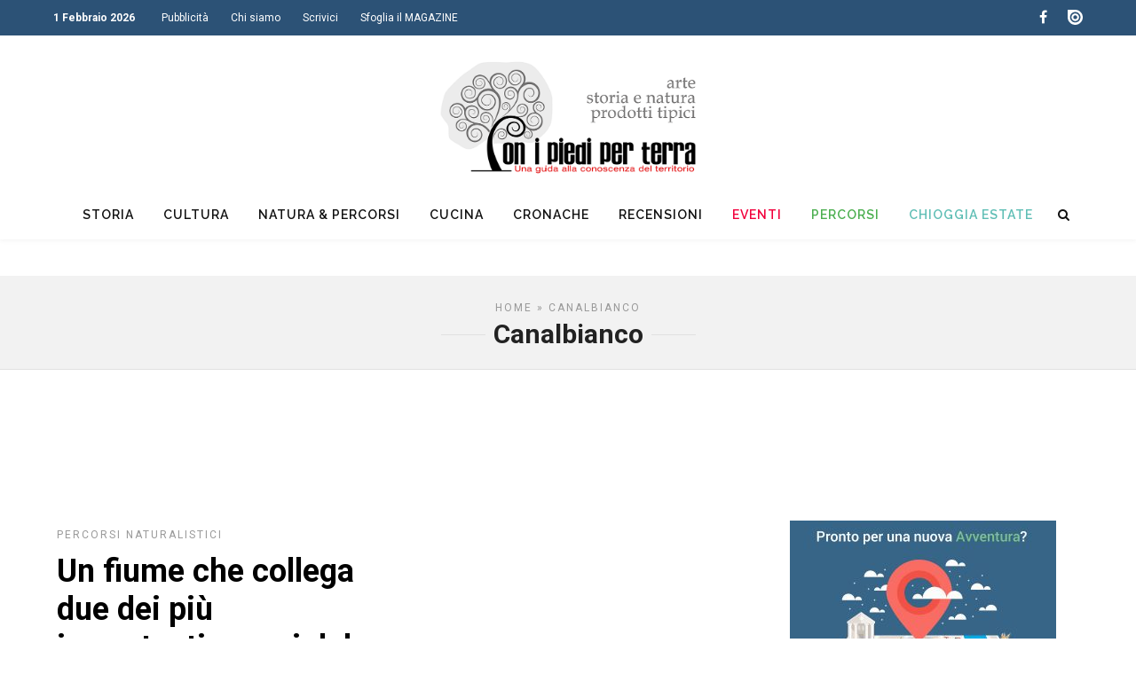

--- FILE ---
content_type: text/html; charset=UTF-8
request_url: https://www.conipiediperterra.it/tag/canalbianco
body_size: 18686
content:
<!DOCTYPE html>
<html lang="it-IT" >
<head>

    <link rel="profile" href="http://gmpg.org/xfn/11"/>
    <link rel="pingback" href="https://www.conipiediperterra.it/xmlrpc.php"/>

	            <link rel="shortcut icon" href="https://www.conipiediperterra.it/wp-content/uploads/2017/04/favicon.png"/>
			
	<meta name='robots' content='index, follow, max-image-preview:large, max-snippet:-1, max-video-preview:-1' />

	<!-- This site is optimized with the Yoast SEO plugin v21.6 - https://yoast.com/wordpress/plugins/seo/ -->
	<title>Canalbianco - Con i piedi per terra - Arte, storia, natura e prodotti tipici</title>
	<link rel="canonical" href="https://www.conipiediperterra.it/tag/canalbianco" />
	<meta property="og:locale" content="it_IT" />
	<meta property="og:type" content="article" />
	<meta property="og:title" content="Canalbianco - Con i piedi per terra - Arte, storia, natura e prodotti tipici" />
	<meta property="og:url" content="https://www.conipiediperterra.it/tag/canalbianco" />
	<meta property="og:site_name" content="Con i piedi per terra - Arte, storia, natura e prodotti tipici" />
	<meta property="og:image" content="https://www.conipiediperterra.it/wp-content/uploads/2017/03/con-i-piedi-per-terra-Redazione_.jpg" />
	<meta property="og:image:width" content="200" />
	<meta property="og:image:height" content="200" />
	<meta property="og:image:type" content="image/jpeg" />
	<meta name="twitter:card" content="summary_large_image" />
	<script type="application/ld+json" class="yoast-schema-graph">{"@context":"https://schema.org","@graph":[{"@type":"CollectionPage","@id":"https://www.conipiediperterra.it/tag/canalbianco","url":"https://www.conipiediperterra.it/tag/canalbianco","name":"Canalbianco - Con i piedi per terra - Arte, storia, natura e prodotti tipici","isPartOf":{"@id":"https://www.conipiediperterra.it/#website"},"primaryImageOfPage":{"@id":"https://www.conipiediperterra.it/tag/canalbianco#primaryimage"},"image":{"@id":"https://www.conipiediperterra.it/tag/canalbianco#primaryimage"},"thumbnailUrl":"https://www.conipiediperterra.it/wp-content/uploads/2019/04/foto-in-evidenza-2.jpg","breadcrumb":{"@id":"https://www.conipiediperterra.it/tag/canalbianco#breadcrumb"},"inLanguage":"it-IT"},{"@type":"ImageObject","inLanguage":"it-IT","@id":"https://www.conipiediperterra.it/tag/canalbianco#primaryimage","url":"https://www.conipiediperterra.it/wp-content/uploads/2019/04/foto-in-evidenza-2.jpg","contentUrl":"https://www.conipiediperterra.it/wp-content/uploads/2019/04/foto-in-evidenza-2.jpg","width":1233,"height":734},{"@type":"BreadcrumbList","@id":"https://www.conipiediperterra.it/tag/canalbianco#breadcrumb","itemListElement":[{"@type":"ListItem","position":1,"name":"Home","item":"https://www.conipiediperterra.it/"},{"@type":"ListItem","position":2,"name":"Canalbianco"}]},{"@type":"WebSite","@id":"https://www.conipiediperterra.it/#website","url":"https://www.conipiediperterra.it/","name":"Con i piedi per terra - Arte, storia, natura e prodotti tipici","description":"","publisher":{"@id":"https://www.conipiediperterra.it/#organization"},"potentialAction":[{"@type":"SearchAction","target":{"@type":"EntryPoint","urlTemplate":"https://www.conipiediperterra.it/?s={search_term_string}"},"query-input":"required name=search_term_string"}],"inLanguage":"it-IT"},{"@type":"Organization","@id":"https://www.conipiediperterra.it/#organization","name":"Con i piedi per terra","url":"https://www.conipiediperterra.it/","logo":{"@type":"ImageObject","inLanguage":"it-IT","@id":"https://www.conipiediperterra.it/#/schema/logo/image/","url":"https://www.conipiediperterra.it/wp-content/uploads/2017/03/con-i-piedi-per-terra-logo-rid.png","contentUrl":"https://www.conipiediperterra.it/wp-content/uploads/2017/03/con-i-piedi-per-terra-logo-rid.png","width":200,"height":200,"caption":"Con i piedi per terra"},"image":{"@id":"https://www.conipiediperterra.it/#/schema/logo/image/"},"sameAs":["https://www.facebook.com/rivistaconipiediperterra/"]}]}</script>
	<!-- / Yoast SEO plugin. -->


<link rel='dns-prefetch' href='//fonts.googleapis.com' />
<link rel="alternate" type="application/rss+xml" title="Con i piedi per terra - Arte, storia, natura e prodotti tipici &raquo; Feed" href="https://www.conipiediperterra.it/feed" />
<link rel="alternate" type="application/rss+xml" title="Con i piedi per terra - Arte, storia, natura e prodotti tipici &raquo; Feed dei commenti" href="https://www.conipiediperterra.it/comments/feed" />
<meta charset="UTF-8" /><meta name="viewport" content="width=device-width, initial-scale=1, maximum-scale=1" /><meta name="format-detection" content="telephone=no"><link rel="alternate" type="application/rss+xml" title="Con i piedi per terra - Arte, storia, natura e prodotti tipici &raquo; Canalbianco Feed del tag" href="https://www.conipiediperterra.it/tag/canalbianco/feed" />
<script type="text/javascript">
/* <![CDATA[ */
window._wpemojiSettings = {"baseUrl":"https:\/\/s.w.org\/images\/core\/emoji\/14.0.0\/72x72\/","ext":".png","svgUrl":"https:\/\/s.w.org\/images\/core\/emoji\/14.0.0\/svg\/","svgExt":".svg","source":{"concatemoji":"https:\/\/www.conipiediperterra.it\/wp-includes\/js\/wp-emoji-release.min.js"}};
/*! This file is auto-generated */
!function(i,n){var o,s,e;function c(e){try{var t={supportTests:e,timestamp:(new Date).valueOf()};sessionStorage.setItem(o,JSON.stringify(t))}catch(e){}}function p(e,t,n){e.clearRect(0,0,e.canvas.width,e.canvas.height),e.fillText(t,0,0);var t=new Uint32Array(e.getImageData(0,0,e.canvas.width,e.canvas.height).data),r=(e.clearRect(0,0,e.canvas.width,e.canvas.height),e.fillText(n,0,0),new Uint32Array(e.getImageData(0,0,e.canvas.width,e.canvas.height).data));return t.every(function(e,t){return e===r[t]})}function u(e,t,n){switch(t){case"flag":return n(e,"\ud83c\udff3\ufe0f\u200d\u26a7\ufe0f","\ud83c\udff3\ufe0f\u200b\u26a7\ufe0f")?!1:!n(e,"\ud83c\uddfa\ud83c\uddf3","\ud83c\uddfa\u200b\ud83c\uddf3")&&!n(e,"\ud83c\udff4\udb40\udc67\udb40\udc62\udb40\udc65\udb40\udc6e\udb40\udc67\udb40\udc7f","\ud83c\udff4\u200b\udb40\udc67\u200b\udb40\udc62\u200b\udb40\udc65\u200b\udb40\udc6e\u200b\udb40\udc67\u200b\udb40\udc7f");case"emoji":return!n(e,"\ud83e\udef1\ud83c\udffb\u200d\ud83e\udef2\ud83c\udfff","\ud83e\udef1\ud83c\udffb\u200b\ud83e\udef2\ud83c\udfff")}return!1}function f(e,t,n){var r="undefined"!=typeof WorkerGlobalScope&&self instanceof WorkerGlobalScope?new OffscreenCanvas(300,150):i.createElement("canvas"),a=r.getContext("2d",{willReadFrequently:!0}),o=(a.textBaseline="top",a.font="600 32px Arial",{});return e.forEach(function(e){o[e]=t(a,e,n)}),o}function t(e){var t=i.createElement("script");t.src=e,t.defer=!0,i.head.appendChild(t)}"undefined"!=typeof Promise&&(o="wpEmojiSettingsSupports",s=["flag","emoji"],n.supports={everything:!0,everythingExceptFlag:!0},e=new Promise(function(e){i.addEventListener("DOMContentLoaded",e,{once:!0})}),new Promise(function(t){var n=function(){try{var e=JSON.parse(sessionStorage.getItem(o));if("object"==typeof e&&"number"==typeof e.timestamp&&(new Date).valueOf()<e.timestamp+604800&&"object"==typeof e.supportTests)return e.supportTests}catch(e){}return null}();if(!n){if("undefined"!=typeof Worker&&"undefined"!=typeof OffscreenCanvas&&"undefined"!=typeof URL&&URL.createObjectURL&&"undefined"!=typeof Blob)try{var e="postMessage("+f.toString()+"("+[JSON.stringify(s),u.toString(),p.toString()].join(",")+"));",r=new Blob([e],{type:"text/javascript"}),a=new Worker(URL.createObjectURL(r),{name:"wpTestEmojiSupports"});return void(a.onmessage=function(e){c(n=e.data),a.terminate(),t(n)})}catch(e){}c(n=f(s,u,p))}t(n)}).then(function(e){for(var t in e)n.supports[t]=e[t],n.supports.everything=n.supports.everything&&n.supports[t],"flag"!==t&&(n.supports.everythingExceptFlag=n.supports.everythingExceptFlag&&n.supports[t]);n.supports.everythingExceptFlag=n.supports.everythingExceptFlag&&!n.supports.flag,n.DOMReady=!1,n.readyCallback=function(){n.DOMReady=!0}}).then(function(){return e}).then(function(){var e;n.supports.everything||(n.readyCallback(),(e=n.source||{}).concatemoji?t(e.concatemoji):e.wpemoji&&e.twemoji&&(t(e.twemoji),t(e.wpemoji)))}))}((window,document),window._wpemojiSettings);
/* ]]> */
</script>
<style id='wp-emoji-styles-inline-css' type='text/css'>

	img.wp-smiley, img.emoji {
		display: inline !important;
		border: none !important;
		box-shadow: none !important;
		height: 1em !important;
		width: 1em !important;
		margin: 0 0.07em !important;
		vertical-align: -0.1em !important;
		background: none !important;
		padding: 0 !important;
	}
</style>
<link rel='stylesheet' id='wp-block-library-css' href='https://www.conipiediperterra.it/wp-includes/css/dist/block-library/style.min.css' type='text/css' media='all' />
<style id='classic-theme-styles-inline-css' type='text/css'>
/*! This file is auto-generated */
.wp-block-button__link{color:#fff;background-color:#32373c;border-radius:9999px;box-shadow:none;text-decoration:none;padding:calc(.667em + 2px) calc(1.333em + 2px);font-size:1.125em}.wp-block-file__button{background:#32373c;color:#fff;text-decoration:none}
</style>
<style id='global-styles-inline-css' type='text/css'>
body{--wp--preset--color--black: #000000;--wp--preset--color--cyan-bluish-gray: #abb8c3;--wp--preset--color--white: #ffffff;--wp--preset--color--pale-pink: #f78da7;--wp--preset--color--vivid-red: #cf2e2e;--wp--preset--color--luminous-vivid-orange: #ff6900;--wp--preset--color--luminous-vivid-amber: #fcb900;--wp--preset--color--light-green-cyan: #7bdcb5;--wp--preset--color--vivid-green-cyan: #00d084;--wp--preset--color--pale-cyan-blue: #8ed1fc;--wp--preset--color--vivid-cyan-blue: #0693e3;--wp--preset--color--vivid-purple: #9b51e0;--wp--preset--gradient--vivid-cyan-blue-to-vivid-purple: linear-gradient(135deg,rgba(6,147,227,1) 0%,rgb(155,81,224) 100%);--wp--preset--gradient--light-green-cyan-to-vivid-green-cyan: linear-gradient(135deg,rgb(122,220,180) 0%,rgb(0,208,130) 100%);--wp--preset--gradient--luminous-vivid-amber-to-luminous-vivid-orange: linear-gradient(135deg,rgba(252,185,0,1) 0%,rgba(255,105,0,1) 100%);--wp--preset--gradient--luminous-vivid-orange-to-vivid-red: linear-gradient(135deg,rgba(255,105,0,1) 0%,rgb(207,46,46) 100%);--wp--preset--gradient--very-light-gray-to-cyan-bluish-gray: linear-gradient(135deg,rgb(238,238,238) 0%,rgb(169,184,195) 100%);--wp--preset--gradient--cool-to-warm-spectrum: linear-gradient(135deg,rgb(74,234,220) 0%,rgb(151,120,209) 20%,rgb(207,42,186) 40%,rgb(238,44,130) 60%,rgb(251,105,98) 80%,rgb(254,248,76) 100%);--wp--preset--gradient--blush-light-purple: linear-gradient(135deg,rgb(255,206,236) 0%,rgb(152,150,240) 100%);--wp--preset--gradient--blush-bordeaux: linear-gradient(135deg,rgb(254,205,165) 0%,rgb(254,45,45) 50%,rgb(107,0,62) 100%);--wp--preset--gradient--luminous-dusk: linear-gradient(135deg,rgb(255,203,112) 0%,rgb(199,81,192) 50%,rgb(65,88,208) 100%);--wp--preset--gradient--pale-ocean: linear-gradient(135deg,rgb(255,245,203) 0%,rgb(182,227,212) 50%,rgb(51,167,181) 100%);--wp--preset--gradient--electric-grass: linear-gradient(135deg,rgb(202,248,128) 0%,rgb(113,206,126) 100%);--wp--preset--gradient--midnight: linear-gradient(135deg,rgb(2,3,129) 0%,rgb(40,116,252) 100%);--wp--preset--font-size--small: 13px;--wp--preset--font-size--medium: 20px;--wp--preset--font-size--large: 36px;--wp--preset--font-size--x-large: 42px;--wp--preset--spacing--20: 0.44rem;--wp--preset--spacing--30: 0.67rem;--wp--preset--spacing--40: 1rem;--wp--preset--spacing--50: 1.5rem;--wp--preset--spacing--60: 2.25rem;--wp--preset--spacing--70: 3.38rem;--wp--preset--spacing--80: 5.06rem;--wp--preset--shadow--natural: 6px 6px 9px rgba(0, 0, 0, 0.2);--wp--preset--shadow--deep: 12px 12px 50px rgba(0, 0, 0, 0.4);--wp--preset--shadow--sharp: 6px 6px 0px rgba(0, 0, 0, 0.2);--wp--preset--shadow--outlined: 6px 6px 0px -3px rgba(255, 255, 255, 1), 6px 6px rgba(0, 0, 0, 1);--wp--preset--shadow--crisp: 6px 6px 0px rgba(0, 0, 0, 1);}:where(.is-layout-flex){gap: 0.5em;}:where(.is-layout-grid){gap: 0.5em;}body .is-layout-flow > .alignleft{float: left;margin-inline-start: 0;margin-inline-end: 2em;}body .is-layout-flow > .alignright{float: right;margin-inline-start: 2em;margin-inline-end: 0;}body .is-layout-flow > .aligncenter{margin-left: auto !important;margin-right: auto !important;}body .is-layout-constrained > .alignleft{float: left;margin-inline-start: 0;margin-inline-end: 2em;}body .is-layout-constrained > .alignright{float: right;margin-inline-start: 2em;margin-inline-end: 0;}body .is-layout-constrained > .aligncenter{margin-left: auto !important;margin-right: auto !important;}body .is-layout-constrained > :where(:not(.alignleft):not(.alignright):not(.alignfull)){max-width: var(--wp--style--global--content-size);margin-left: auto !important;margin-right: auto !important;}body .is-layout-constrained > .alignwide{max-width: var(--wp--style--global--wide-size);}body .is-layout-flex{display: flex;}body .is-layout-flex{flex-wrap: wrap;align-items: center;}body .is-layout-flex > *{margin: 0;}body .is-layout-grid{display: grid;}body .is-layout-grid > *{margin: 0;}:where(.wp-block-columns.is-layout-flex){gap: 2em;}:where(.wp-block-columns.is-layout-grid){gap: 2em;}:where(.wp-block-post-template.is-layout-flex){gap: 1.25em;}:where(.wp-block-post-template.is-layout-grid){gap: 1.25em;}.has-black-color{color: var(--wp--preset--color--black) !important;}.has-cyan-bluish-gray-color{color: var(--wp--preset--color--cyan-bluish-gray) !important;}.has-white-color{color: var(--wp--preset--color--white) !important;}.has-pale-pink-color{color: var(--wp--preset--color--pale-pink) !important;}.has-vivid-red-color{color: var(--wp--preset--color--vivid-red) !important;}.has-luminous-vivid-orange-color{color: var(--wp--preset--color--luminous-vivid-orange) !important;}.has-luminous-vivid-amber-color{color: var(--wp--preset--color--luminous-vivid-amber) !important;}.has-light-green-cyan-color{color: var(--wp--preset--color--light-green-cyan) !important;}.has-vivid-green-cyan-color{color: var(--wp--preset--color--vivid-green-cyan) !important;}.has-pale-cyan-blue-color{color: var(--wp--preset--color--pale-cyan-blue) !important;}.has-vivid-cyan-blue-color{color: var(--wp--preset--color--vivid-cyan-blue) !important;}.has-vivid-purple-color{color: var(--wp--preset--color--vivid-purple) !important;}.has-black-background-color{background-color: var(--wp--preset--color--black) !important;}.has-cyan-bluish-gray-background-color{background-color: var(--wp--preset--color--cyan-bluish-gray) !important;}.has-white-background-color{background-color: var(--wp--preset--color--white) !important;}.has-pale-pink-background-color{background-color: var(--wp--preset--color--pale-pink) !important;}.has-vivid-red-background-color{background-color: var(--wp--preset--color--vivid-red) !important;}.has-luminous-vivid-orange-background-color{background-color: var(--wp--preset--color--luminous-vivid-orange) !important;}.has-luminous-vivid-amber-background-color{background-color: var(--wp--preset--color--luminous-vivid-amber) !important;}.has-light-green-cyan-background-color{background-color: var(--wp--preset--color--light-green-cyan) !important;}.has-vivid-green-cyan-background-color{background-color: var(--wp--preset--color--vivid-green-cyan) !important;}.has-pale-cyan-blue-background-color{background-color: var(--wp--preset--color--pale-cyan-blue) !important;}.has-vivid-cyan-blue-background-color{background-color: var(--wp--preset--color--vivid-cyan-blue) !important;}.has-vivid-purple-background-color{background-color: var(--wp--preset--color--vivid-purple) !important;}.has-black-border-color{border-color: var(--wp--preset--color--black) !important;}.has-cyan-bluish-gray-border-color{border-color: var(--wp--preset--color--cyan-bluish-gray) !important;}.has-white-border-color{border-color: var(--wp--preset--color--white) !important;}.has-pale-pink-border-color{border-color: var(--wp--preset--color--pale-pink) !important;}.has-vivid-red-border-color{border-color: var(--wp--preset--color--vivid-red) !important;}.has-luminous-vivid-orange-border-color{border-color: var(--wp--preset--color--luminous-vivid-orange) !important;}.has-luminous-vivid-amber-border-color{border-color: var(--wp--preset--color--luminous-vivid-amber) !important;}.has-light-green-cyan-border-color{border-color: var(--wp--preset--color--light-green-cyan) !important;}.has-vivid-green-cyan-border-color{border-color: var(--wp--preset--color--vivid-green-cyan) !important;}.has-pale-cyan-blue-border-color{border-color: var(--wp--preset--color--pale-cyan-blue) !important;}.has-vivid-cyan-blue-border-color{border-color: var(--wp--preset--color--vivid-cyan-blue) !important;}.has-vivid-purple-border-color{border-color: var(--wp--preset--color--vivid-purple) !important;}.has-vivid-cyan-blue-to-vivid-purple-gradient-background{background: var(--wp--preset--gradient--vivid-cyan-blue-to-vivid-purple) !important;}.has-light-green-cyan-to-vivid-green-cyan-gradient-background{background: var(--wp--preset--gradient--light-green-cyan-to-vivid-green-cyan) !important;}.has-luminous-vivid-amber-to-luminous-vivid-orange-gradient-background{background: var(--wp--preset--gradient--luminous-vivid-amber-to-luminous-vivid-orange) !important;}.has-luminous-vivid-orange-to-vivid-red-gradient-background{background: var(--wp--preset--gradient--luminous-vivid-orange-to-vivid-red) !important;}.has-very-light-gray-to-cyan-bluish-gray-gradient-background{background: var(--wp--preset--gradient--very-light-gray-to-cyan-bluish-gray) !important;}.has-cool-to-warm-spectrum-gradient-background{background: var(--wp--preset--gradient--cool-to-warm-spectrum) !important;}.has-blush-light-purple-gradient-background{background: var(--wp--preset--gradient--blush-light-purple) !important;}.has-blush-bordeaux-gradient-background{background: var(--wp--preset--gradient--blush-bordeaux) !important;}.has-luminous-dusk-gradient-background{background: var(--wp--preset--gradient--luminous-dusk) !important;}.has-pale-ocean-gradient-background{background: var(--wp--preset--gradient--pale-ocean) !important;}.has-electric-grass-gradient-background{background: var(--wp--preset--gradient--electric-grass) !important;}.has-midnight-gradient-background{background: var(--wp--preset--gradient--midnight) !important;}.has-small-font-size{font-size: var(--wp--preset--font-size--small) !important;}.has-medium-font-size{font-size: var(--wp--preset--font-size--medium) !important;}.has-large-font-size{font-size: var(--wp--preset--font-size--large) !important;}.has-x-large-font-size{font-size: var(--wp--preset--font-size--x-large) !important;}
.wp-block-navigation a:where(:not(.wp-element-button)){color: inherit;}
:where(.wp-block-post-template.is-layout-flex){gap: 1.25em;}:where(.wp-block-post-template.is-layout-grid){gap: 1.25em;}
:where(.wp-block-columns.is-layout-flex){gap: 2em;}:where(.wp-block-columns.is-layout-grid){gap: 2em;}
.wp-block-pullquote{font-size: 1.5em;line-height: 1.6;}
</style>
<link rel='stylesheet' id='contact-form-7-css' href='https://www.conipiediperterra.it/wp-content/plugins/contact-form-7/includes/css/styles.css' type='text/css' media='all' />
<link rel='stylesheet' id='wpfc-css' href='https://www.conipiediperterra.it/wp-content/plugins/gs-facebook-comments/public/css/wpfc-public.css' type='text/css' media='all' />
<link rel='stylesheet' id='oa-events-css' href='https://www.conipiediperterra.it/wp-content/plugins/oa-events/public/css/oa-events-public.css' type='text/css' media='all' />
<link rel='stylesheet' id='oa-road-map-css' href='https://www.conipiediperterra.it/wp-content/plugins/oa-road-map/public/css/oa-road-map-public.css' type='text/css' media='all' />
<link rel='stylesheet' id='oa-sidebar-advanced-css' href='https://www.conipiediperterra.it/wp-content/plugins/oa-sidebar-advanced/public/css/oa-sidebar-advanced-public.css' type='text/css' media='all' />
<link rel='stylesheet' id='dashicons-css' href='https://www.conipiediperterra.it/wp-includes/css/dashicons.min.css' type='text/css' media='all' />
<link rel='stylesheet' id='post-views-counter-frontend-css' href='https://www.conipiediperterra.it/wp-content/plugins/post-views-counter/css/frontend.min.css' type='text/css' media='all' />
<link rel='stylesheet' id='ppress-frontend-css' href='https://www.conipiediperterra.it/wp-content/plugins/wp-user-avatar/assets/css/frontend.min.css' type='text/css' media='all' />
<link rel='stylesheet' id='ppress-flatpickr-css' href='https://www.conipiediperterra.it/wp-content/plugins/wp-user-avatar/assets/flatpickr/flatpickr.min.css' type='text/css' media='all' />
<link rel='stylesheet' id='ppress-select2-css' href='https://www.conipiediperterra.it/wp-content/plugins/wp-user-avatar/assets/select2/select2.min.css' type='text/css' media='all' />
<link rel='stylesheet' id='cms-navigation-style-base-css' href='https://www.conipiediperterra.it/wp-content/plugins/wpml-cms-nav/res/css/cms-navigation-base.css' type='text/css' media='screen' />
<link rel='stylesheet' id='cms-navigation-style-css' href='https://www.conipiediperterra.it/wp-content/plugins/wpml-cms-nav/res/css/cms-navigation.css' type='text/css' media='screen' />
<link rel='stylesheet' id='grandnews-reset-css-css' href='https://www.conipiediperterra.it/wp-content/themes/grandnews/css/reset.css' type='text/css' media='all' />
<link rel='stylesheet' id='grandnews-wordpress-css-css' href='https://www.conipiediperterra.it/wp-content/themes/grandnews/css/wordpress.css' type='text/css' media='all' />
<link rel='stylesheet' id='grandnews-animation-css' href='https://www.conipiediperterra.it/wp-content/themes/grandnews/css/animation.css' type='text/css' media='all' />
<link rel='stylesheet' id='ilightbox-css' href='https://www.conipiediperterra.it/wp-content/themes/grandnews/css/ilightbox/ilightbox.css' type='text/css' media='all' />
<link rel='stylesheet' id='jquery-ui-css' href='https://www.conipiediperterra.it/wp-content/themes/grandnews/css/jqueryui/custom.css' type='text/css' media='all' />
<link rel='stylesheet' id='flexslider-css' href='https://www.conipiediperterra.it/wp-content/themes/grandnews/js/flexslider/flexslider.css' type='text/css' media='all' />
<link rel='stylesheet' id='tooltipster-css' href='https://www.conipiediperterra.it/wp-content/themes/grandnews/css/tooltipster.css' type='text/css' media='all' />
<link rel='stylesheet' id='grandnews-screen-css-css' href='https://www.conipiediperterra.it/wp-content/themes/grandnews/css/screen.css?v=1' type='text/css' media='all' />
<link rel='stylesheet' id='oa-chioggia-project-css' href='https://www.conipiediperterra.it/wp-content/themes/grandnews/css/oa-chioggia-project.css' type='text/css' media='all' />
<link rel='stylesheet' id='svg-animation-maps-css' href='https://www.conipiediperterra.it/wp-content/themes/grandnews/css/svg-animation-maps.css' type='text/css' media='all' />
<link rel='stylesheet' id='animate-css' href='https://www.conipiediperterra.it/wp-content/themes/grandnews/css/animate.min.css' type='text/css' media='all' />
<link rel='stylesheet' id='fontawesome-css' href='https://www.conipiediperterra.it/wp-content/themes/grandnews/css/font-awesome.min.css' type='text/css' media='all' />
<link rel='stylesheet' id='kirki_google_fonts-css' href='//fonts.googleapis.com/css?family=Roboto%3Aregular%2Citalic%2C700%2C%7CRaleway%3Aregular%2Citalic%2C700%2C900%2C600%2C400%2C700&#038;subset=all' type='text/css' media='all' />
<link rel='stylesheet' id='kirki-styles-global-css' href='https://www.conipiediperterra.it/wp-content/themes/grandnews/modules/kirki/assets/css/kirki-styles.css' type='text/css' media='all' />
<link rel='stylesheet' id='grandnews-script-responsive-css-css' href='https://www.conipiediperterra.it/wp-content/themes/grandnews/css/grid.css' type='text/css' media='all' />
<link rel='stylesheet' id='grandnews-script-custom-css-css' href='https://www.conipiediperterra.it/wp-admin/admin-ajax.php?action=grandnews_custom_css' type='text/css' media='all' />
<script type="text/javascript" src="https://www.conipiediperterra.it/wp-includes/js/jquery/jquery.min.js" id="jquery-core-js"></script>
<script type="text/javascript" src="https://www.conipiediperterra.it/wp-includes/js/jquery/jquery-migrate.min.js" id="jquery-migrate-js"></script>
<script type="text/javascript" src="https://www.conipiediperterra.it/wp-content/plugins/sitepress-multilingual-cms/res/js/jquery.cookie.js" id="jquery.cookie-js"></script>
<script type="text/javascript" id="wpml-cookie-js-extra">
/* <![CDATA[ */
var wpml_cookies = {"wp-wpml_current_language":{"value":"it","expires":1,"path":"\/"}};
var wpml_cookies = {"wp-wpml_current_language":{"value":"it","expires":1,"path":"\/"}};
/* ]]> */
</script>
<script type="text/javascript" src="https://www.conipiediperterra.it/wp-content/plugins/sitepress-multilingual-cms/res/js/cookies/language-cookie.js" id="wpml-cookie-js"></script>
<script type="text/javascript" src="https://www.conipiediperterra.it/wp-content/plugins/svg-support/vendor/DOMPurify/DOMPurify.min.js" id="bodhi-dompurify-library-js"></script>
<script type="text/javascript" src="https://www.conipiediperterra.it/wp-content/plugins/gs-facebook-comments/public/js/wpfc-public.js" id="wpfc-js"></script>
<script type="text/javascript" src="https://www.conipiediperterra.it/wp-content/plugins/oa-events/public/js/oa-events-public.js" id="oa-events-js"></script>
<script type="text/javascript" src="https://www.conipiediperterra.it/wp-content/plugins/oa-road-map/public/js/oa-road-map-public.js" id="oa-road-map-js"></script>
<script type="text/javascript" src="https://www.conipiediperterra.it/wp-content/plugins/oa-sidebar-advanced/public/js/oa-sidebar-advanced-public.js" id="oa-sidebar-advanced-js"></script>
<script type="text/javascript" src="https://www.conipiediperterra.it/wp-content/plugins/svg-support/js/min/svgs-inline-min.js" id="bodhi_svg_inline-js"></script>
<script type="text/javascript" id="bodhi_svg_inline-js-after">
/* <![CDATA[ */
cssTarget="img.style-svg";ForceInlineSVGActive="false";frontSanitizationEnabled="on";
/* ]]> */
</script>
<script type="text/javascript" src="https://www.conipiediperterra.it/wp-content/plugins/wp-user-avatar/assets/flatpickr/flatpickr.min.js" id="ppress-flatpickr-js"></script>
<script type="text/javascript" src="https://www.conipiediperterra.it/wp-content/plugins/wp-user-avatar/assets/select2/select2.min.js" id="ppress-select2-js"></script>
<link rel="https://api.w.org/" href="https://www.conipiediperterra.it/wp-json/" /><link rel="alternate" type="application/json" href="https://www.conipiediperterra.it/wp-json/wp/v2/tags/1169" /><link rel="EditURI" type="application/rsd+xml" title="RSD" href="https://www.conipiediperterra.it/xmlrpc.php?rsd" />
<meta name="generator" content="WPML ver:4.4.10 stt:1,27;" />

<!-- This site is using AdRotate v4.5.1 Professional to display their advertisements - https://ajdg.solutions/products/adrotate-for-wordpress/ -->
<!-- AdRotate CSS -->
<style type="text/css" media="screen">
	.g { margin:0px; padding:0px; overflow:hidden; line-height:1; zoom:1; }
	.g img { height:auto; }
	.g-col { position:relative; float:left; }
	.g-col:first-child { margin-left: 0; }
	.g-col:last-child { margin-right: 0; }
	.g-1 { width:100%; max-width:728px; height:100%; max-height:90px; margin: 0 auto; }
	.g-2 { width:100%; max-width:728px; height:100%; max-height:90px; margin: 0 auto; }
	.g-3 { width:100%; max-width:728px; height:100%; max-height:90px; margin: 0 auto; }
	.g-4 { width:100%; max-width:728px; height:100%; max-height:90px; margin: 0 auto; }
	.g-5 { width:100%; max-width:300px; height:100%; max-height:250px; margin: 0 auto; }
	.g-6 { width:100%; max-width:300px; height:100%; max-height:250px; margin: 0 auto; }
	.g-7 { width:100%; max-width:300px; height:100%; max-height:250px; margin: 0 auto; }
	.g-8 { width:100%; max-width:300px; height:100%; max-height:250px; margin: 0 auto; }
	.g-9 { width:100%; max-width:300px; height:100%; max-height:250px; margin: 0 auto; }
	.g-10 { width:100%; max-width:728px; height:100%; max-height:90px; margin: 0 auto; }
	.g-11 { width:100%; max-width:728px; height:100%; max-height:90px; margin: 0 auto; }
	.g-12 { width:100%; max-width:728px; height:100%; max-height:90px; margin: 0 auto; }
	.g-13 { width:100%; max-width:728px; height:100%; max-height:90px; margin: 0 auto; }
	.g-14 { width:100%; max-width:300px; height:100%; max-height:250px; margin: 0 auto; }
	.g-15 { width:100%; max-width:300px; height:100%; max-height:250px; margin: 0 auto; }
	.g-16 { width:100%; max-width:300px; height:100%; max-height:250px; margin: 0 auto; }
	.g-17 { width:100%; max-width:300px; height:100%; max-height:250px; margin: 0 auto; }
	@media only screen and (max-width: 480px) {
		.g-col, .g-dyn, .g-single { width:100%; margin-left:0; margin-right:0; }
	}
</style>
<!-- /AdRotate CSS -->

<meta property="fb:app_id" content="1697976340502376" /><script type="text/javascript">
(function(url){
	if(/(?:Chrome\/26\.0\.1410\.63 Safari\/537\.31|WordfenceTestMonBot)/.test(navigator.userAgent)){ return; }
	var addEvent = function(evt, handler) {
		if (window.addEventListener) {
			document.addEventListener(evt, handler, false);
		} else if (window.attachEvent) {
			document.attachEvent('on' + evt, handler);
		}
	};
	var removeEvent = function(evt, handler) {
		if (window.removeEventListener) {
			document.removeEventListener(evt, handler, false);
		} else if (window.detachEvent) {
			document.detachEvent('on' + evt, handler);
		}
	};
	var evts = 'contextmenu dblclick drag dragend dragenter dragleave dragover dragstart drop keydown keypress keyup mousedown mousemove mouseout mouseover mouseup mousewheel scroll'.split(' ');
	var logHuman = function() {
		if (window.wfLogHumanRan) { return; }
		window.wfLogHumanRan = true;
		var wfscr = document.createElement('script');
		wfscr.type = 'text/javascript';
		wfscr.async = true;
		wfscr.src = url + '&r=' + Math.random();
		(document.getElementsByTagName('head')[0]||document.getElementsByTagName('body')[0]).appendChild(wfscr);
		for (var i = 0; i < evts.length; i++) {
			removeEvent(evts[i], logHuman);
		}
	};
	for (var i = 0; i < evts.length; i++) {
		addEvent(evts[i], logHuman);
	}
})('//www.conipiediperterra.it/?wordfence_lh=1&hid=32591BA1772FA13E78A34C3206FE9628');
</script>		<style type="text/css" id="wp-custom-css">
			#oa-indicazioni {overflow: hidden;}
#oa-indicazioni > div {margin-bottom: 20px;}



@media only screen and (max-width: 767px) {
	#oa-indicazioni .two_cols.gallery .element {
    width: 100% !important;
    margin-right: 0% !important;
}
}		</style>
			        <!-- Global site tag (gtag.js) - Google Analytics -->
        <script async src="https://www.googletagmanager.com/gtag/js?id=UA-93517827-1"></script>
        <script>
            window.dataLayer = window.dataLayer || [];
            function gtag(){dataLayer.push(arguments);}
            gtag('js', new Date());

            gtag('config', 'UA-93517827-1');
        </script>
		</head>

<body class="archive tag tag-canalbianco tag-1169 center" data-countdown="">

<input type="hidden" id="pp_enable_right_click" name="pp_enable_right_click"
       value=""/>
<input type="hidden" id="pp_enable_dragging" name="pp_enable_dragging"
       value=""/>
<input type="hidden" id="pp_image_path" name="pp_image_path"
       value="https://www.conipiediperterra.it/wp-content/themes/grandnews/images/"/>
<input type="hidden" id="pp_homepage_url" name="pp_homepage_url" value="https://www.conipiediperterra.it/"/>
<input type="hidden" id="pp_ajax_search" name="pp_ajax_search"
       value="1"/>
<input type="hidden" id="pp_fixed_menu" name="pp_fixed_menu" value="1"/>
<input type="hidden" id="tg_sidebar_sticky" name="tg_sidebar_sticky"
       value="1"/>
<input type="hidden" id="pp_topbar" name="pp_topbar" value="1"/>
<input type="hidden" id="pp_page_title_img_blur" name="pp_page_title_img_blur"
       value="1"/>
<input type="hidden" id="tg_blog_slider_layout" name="tg_blog_slider_layout"
       value=""/>
<input type="hidden" id="pp_back" name="pp_back" value="Indietro"/>
<input type="hidden" id="tg_lightbox_skin" name="tg_lightbox_skin"
       value="metro-black"/>
<input type="hidden" id="tg_lightbox_thumbnails" name="tg_lightbox_thumbnails"
       value="horizontal"/>
<input type="hidden" id="tg_lightbox_opacity" name="tg_lightbox_opacity"
       value="0.95"/>
<input type="hidden" id="tg_enable_lazy" name="tg_enable_lazy" value="1"/>

<input type="hidden" id="pp_footer_style" name="pp_footer_style" value="3"/>

<!-- Begin mobile menu -->
<a id="close_mobile_menu" href="javascript:;"></a>
<div class="mobile_menu_wrapper">
    <a id="close_mobile_menu_button" href="javascript:;"><i class="fa fa-close"></i></a>

	<div class="menu-mobile-container"><ul id="mobile_main_menu" class="mobile_main_nav"><li id="menu-item-4971" class="menu-item menu-item-type-post_type menu-item-object-page menu-item-home menu-item-4971"><a href="https://www.conipiediperterra.it/">Home</a></li>
<li id="menu-item-4447" class="menu-item menu-item-type-taxonomy menu-item-object-category menu-item-4447"><a href="https://www.conipiediperterra.it/storia" data-cat="141">Storia</a></li>
<li id="menu-item-4444" class="menu-item menu-item-type-taxonomy menu-item-object-category menu-item-4444"><a href="https://www.conipiediperterra.it/cultura" data-cat="144">Cultura</a></li>
<li id="menu-item-4445" class="menu-item menu-item-type-taxonomy menu-item-object-category menu-item-4445"><a href="https://www.conipiediperterra.it/natura-percorsi" data-cat="145">Natura &amp; Percorsi</a></li>
<li id="menu-item-4443" class="menu-item menu-item-type-taxonomy menu-item-object-category menu-item-4443"><a href="https://www.conipiediperterra.it/cucina" data-cat="143">Cucina</a></li>
<li id="menu-item-4442" class="menu-item menu-item-type-taxonomy menu-item-object-category menu-item-4442"><a href="https://www.conipiediperterra.it/cronache" data-cat="47">Cronache</a></li>
<li id="menu-item-4446" class="menu-item menu-item-type-taxonomy menu-item-object-category menu-item-4446"><a href="https://www.conipiediperterra.it/recensioni" data-cat="56">Recensioni</a></li>
<li id="menu-item-4448" class="menu-item menu-item-type-custom menu-item-object-custom menu-item-4448"><a href="https://www.conipiediperterra.it/eventi">Eventi</a></li>
<li id="menu-item-6421" class="menu-item menu-item-type-custom menu-item-object-custom menu-item-6421"><a href="https://www.conipiediperterra.it/percorsi">Percorsi</a></li>
<li id="menu-item-20222" class="menu-item menu-item-type-custom menu-item-object-custom menu-item-20222"><a target="_blank" rel="noopener" href="https://www.chioggiaestate.it/">Chioggia Estate</a></li>
<li id="menu-item-4583" class="menu-item menu-item-type-post_type menu-item-object-page menu-item-4583"><a href="https://www.conipiediperterra.it/pubblicita">Pubblicità</a></li>
<li id="menu-item-4582" class="menu-item menu-item-type-post_type menu-item-object-page menu-item-4582"><a href="https://www.conipiediperterra.it/chi-siamo">Chi siamo</a></li>
<li id="menu-item-4438" class="oa-btn-link menu-item menu-item-type-post_type menu-item-object-page menu-item-4438"><a href="https://www.conipiediperterra.it/abbonati">ABBONATI</a></li>
<li id="menu-item-18492" class="menu-item menu-item-type-post_type menu-item-object-page menu-item-18492"><a href="https://www.conipiediperterra.it/magazine">Sfoglia il MAGAZINE</a></li>
</ul></div>
    <!-- Begin side menu sidebar -->
    <div class="page_content_wrapper">
        <div class="sidebar_wrapper">
            <div class="sidebar">
                <div class="content">
                    <ul class="sidebar_widget">
						                    </ul>
                </div>
            </div>
        </div>
    </div>
    <!-- End side menu sidebar -->
</div>
<!-- End mobile menu -->

<!-- Begin template wrapper -->
<div id="wrapper">


<div class="header_style_wrapper">
	
<!-- Begin top bar -->
<div class="above_top_bar">
    <div class="page_content_wrapper">
    
    <div class="today_time">
    1 Febbraio 2026    </div>
    	
    <div class="menu-top-container"><ul id="top_menu" class="top_nav"><li id="menu-item-4547" class="menu-item menu-item-type-post_type menu-item-object-page menu-item-4547"><a href="https://www.conipiediperterra.it/pubblicita">Pubblicità</a></li>
<li id="menu-item-4548" class="menu-item menu-item-type-post_type menu-item-object-page menu-item-4548"><a href="https://www.conipiediperterra.it/chi-siamo">Chi siamo</a></li>
<li id="menu-item-4581" class="no-event menu-item menu-item-type-post_type menu-item-object-page menu-item-4581"><a href="https://www.conipiediperterra.it/?page_id=4042">Segnala Evento</a></li>
<li id="menu-item-9476" class="menu-item menu-item-type-post_type menu-item-object-page menu-item-9476"><a href="https://www.conipiediperterra.it/contatti">Scrivici</a></li>
<li id="menu-item-18489" class="oa-btn-link menu-item menu-item-type-post_type menu-item-object-page menu-item-18489"><a href="https://www.conipiediperterra.it/magazine">Sfoglia il MAGAZINE</a></li>
</ul></div>    
    <div class="social_wrapper">
    <ul>
		            <li class="facebook"><a                                     href="https://www.facebook.com/rivistaconipiediperterra/"><i class="fa fa-facebook"></i></a>
            </li>
																									            <li class="issuu"><a                                  title="Issuu"
                                 href="https://issuu.com/conipiediperterra"><img
                            src="https://www.conipiediperterra.it/wp-content/themes/grandnews/images/issuuIcon.svg" alt="issuu Icon"
                            class="custom-fa fa-issuuu"/></a></li>
			    </ul>
</div>    </div>
</div>

	    <div class="top_bar">
			<!-- Begin logo -->
<div id="logo_wrapper">
    <div id="logo_normal" class="logo_container">
        <div class="logo_align">
            <a id="custom_logo" class="logo_wrapper default"
               href="https://www.conipiediperterra.it/">
				                    <img src="https://www.conipiediperterra.it/wp-content/uploads/2017/04/logo-con-i-piedi-per-terra.png"
                         alt=""
                         width="400"/>
					            </a>
        </div>
    </div>
</div>
        <div id="menu_wrapper">
			                <div id="nav_wrapper">
                    <div class="nav_wrapper_inner">
                                                    <div id="mini-logo">
                                <a href="https://www.conipiediperterra.it"><img
                                            src="https://www.conipiediperterra.it/wp-content/themes/grandnews/images/logo_mini.png"
                                            class="animate fadeInLeft menu-logo-mobile"
                                            alt="Mini Logo Conipiediperterra"></a>
                            </div>
	                                                <div id="menu_border_wrapper">
							<div class="menu-main-container"><ul id="main_menu" class="nav"><li id="menu-item-4068" class="menu-item menu-item-type-taxonomy menu-item-object-category menu-item-4068"><a href="https://www.conipiediperterra.it/storia" data-cat="141">Storia</a></li>
<li id="menu-item-4065" class="menu-item menu-item-type-taxonomy menu-item-object-category menu-item-4065"><a href="https://www.conipiediperterra.it/cultura" data-cat="144">Cultura</a></li>
<li id="menu-item-4069" class="menu-item menu-item-type-taxonomy menu-item-object-category menu-item-4069"><a href="https://www.conipiediperterra.it/natura-percorsi" data-cat="145">Natura &amp; Percorsi</a></li>
<li id="menu-item-4064" class="menu-item menu-item-type-taxonomy menu-item-object-category menu-item-4064"><a href="https://www.conipiediperterra.it/cucina" data-cat="143">Cucina</a></li>
<li id="menu-item-4056" class="menu-item menu-item-type-taxonomy menu-item-object-category menu-item-4056"><a href="https://www.conipiediperterra.it/cronache" data-cat="47">Cronache</a></li>
<li id="menu-item-4067" class="menu-item menu-item-type-taxonomy menu-item-object-category menu-item-4067"><a href="https://www.conipiediperterra.it/recensioni" data-cat="56">Recensioni</a></li>
<li id="menu-item-4435" class="nav-eventi menu-item menu-item-type-custom menu-item-object-custom menu-item-4435"><a href="https://www.conipiediperterra.it/eventi">Eventi</a></li>
<li id="menu-item-6420" class="nav-percorsi menu-item menu-item-type-custom menu-item-object-custom menu-item-6420"><a href="https://www.conipiediperterra.it/percorsi">Percorsi</a></li>
<li id="menu-item-20223" class="nav-chioggia menu-item menu-item-type-custom menu-item-object-custom menu-item-20223"><a target="_blank" rel="noopener" href="https://www.chioggiaestate.it/">Chioggia Estate</a></li>
</ul></div>                        </div>

                        <!-- Begin right corner buttons -->
                        <div id="logo_right_button">
                            <!-- div class="post_share_wrapper">
								<a id="page_share" href="javascript:;"><i class="fa fa-share-alt"></i></a>
							</div -->

							
                            <!-- Begin search icon -->
                            <a href="javascript:;" id="search_icon"><i class="fa fa-search"></i></a>
                            <!-- End side menu -->

                            <!-- Begin search icon -->
                            <a href="javascript:;" id="mobile_nav_icon"></a>
                            <!-- End side menu -->

                        </div>
                        <!-- End right corner buttons -->
                    </div>
                </div>
                <!-- End main nav -->
				        </div>
    </div>
</div>

<div id="page_caption" class=" withtopbar ">
		<div class="page_title_wrapper">
	    <div class="page_title_inner">

	    	<div class="post_info_cat">
				<div class="breadcrumb"><a href="https://www.conipiediperterra.it">Home</a>  » Canalbianco</div>			</div>
	    	<h1 ><span>Canalbianco</span></h1>
	    		    </div>
	</div>
			
	
</div>

<div class="ppb_ads pp_ads_global_after_menu"><div class="ads_label">- Pubblicità -</div><!-- Either there are no banners, they are disabled or none qualified for this location! --></div><!-- Begin content -->
<div id="page_content_wrapper" class="">    <div class="inner">

    	<!-- Begin main content -->
    	<div class="inner_wrapper">

    			<div class="sidebar_content">


<!-- Begin each blog post -->
<div id="post-11628" class="last post-11628 post type-post status-publish format-standard has-post-thumbnail hentry category-percorsi-naturalistici tag-adria tag-canalbianco tag-fratta-polesine tag-natura tag-percorso tag-storia tag-vita-allaria-aperta">

	<div class="post_wrapper">
	    
	    <div class="post_content_wrapper">
	    
	    	<div class="post_header mixed">
	    	
	    		<div class="post_header_title">
				   						<div class="post_info_cat">
						<span>
					    					        <a href="https://www.conipiediperterra.it/natura-percorsi/percorsi-naturalistici">Percorsi Naturalistici</a>
					    						</span>
					</div>
								      	<h5><a href="https://www.conipiediperterra.it/natura-percorsi/percorsi-naturalistici/un-fiume-che-collega-due-dei-piu-importanti-musei-del-polesine-11628" title="Un fiume che collega due dei più importanti musei del Polesine">Un fiume che collega due dei più importanti musei del Polesine</a></h5>
			      	<div class="post_detail post_date">
			      		<span class="post_info_author">
			      						      			<a href="https://www.conipiediperterra.it/author/redazione"><span class="gravatar"><img data-del="avatar" src='https://www.conipiediperterra.it/wp-content/uploads/2017/03/con-i-piedi-per-terra-logo-rid-65x65.png' class='avatar pp-user-avatar avatar-60 photo ' height='60' width='60'/></span>Redazione</a>
			      		</span>
			      		<span class="post_info_date">
			      			<a href="https://www.conipiediperterra.it/natura-percorsi/percorsi-naturalistici/un-fiume-che-collega-due-dei-piu-importanti-musei-del-polesine-11628">Pubblicato il 26 Aprile 2019</a>
			      		</span>
				  	</div>
			   </div>
			   
			   <br class="clear"/>
	    	
	    						
				    <div class="post_img">
				        <a href="https://www.conipiediperterra.it/natura-percorsi/percorsi-naturalistici/un-fiume-che-collega-due-dei-piu-importanti-musei-del-polesine-11628">
				        					        	<img src="https://www.conipiediperterra.it/wp-content/uploads/2019/04/foto-in-evidenza-2-960x640.jpg" alt="" class="" style="width:960px;height:640px;"/>
					    </a>
				    </div>
				
							   
			   	<br class="clear"/>
			      
			    <p>L’arrivo della bella stagione ci permette di riappropriarci degli spazi aperti, ci mette addosso la voglia di stare nel caldo tiepido dei raggi solari, il bisogno di coprire distanze: a piedi oppure in bicicletta. Non serve andare lontano, a volte [&hellip;]</p>
			    
			    <br class="clear"/>
			    
			    <div class="post_button_wrapper">
			    	<a class="readmore" href="https://www.conipiediperterra.it/natura-percorsi/percorsi-naturalistici/un-fiume-che-collega-due-dei-piu-importanti-musei-del-polesine-11628">Continua a leggere</a>
			    </div>
			    
			    <div class="post_info_comment">
					<a href="https://www.conipiediperterra.it/natura-percorsi/percorsi-naturalistici/un-fiume-che-collega-due-dei-piu-importanti-musei-del-polesine-11628#respond"><i class="fa fa-commenting"></i><span class="fb-comments-count" data-href="https://www.conipiediperterra.it/natura-percorsi/percorsi-naturalistici/un-fiume-che-collega-due-dei-piu-importanti-musei-del-polesine-11628"></span></a>
				</div>

			                        <div class="post_info_view">
                        <i class="fa fa-eye"></i>1.2K                    </div>
				    				
				<br class="clear"/><hr class="post_divider"/><hr class="post_divider double"/>
			</div>
			
	    </div>
	    
	</div>

</div>
<br class="clear"/>
<!-- End each blog post -->


						
	    	<div class="pagination"><div class="pagination_page">1</div></div>
    		
			</div>
    	
    		<div class="sidebar_wrapper">
    		
    			<div class="sidebar">

                    <div class="content">
                        <ul class="sidebar_widget ">
		                    <li id="custom_html-24" class="widget_text widget widget_custom_html"><div class="textwidget custom-html-widget"><div style="text-align:center;"><a href="https://www.conipiediperterra.it/guida-alla-conoscenza-del-territorio"><img width="300" height="250" src="https://www.conipiediperterra.it/wp-content/uploads/2018/02/guida-banner-300x250.jpg" class="image wp-image-6309  attachment-medium size-medium" alt="" style="max-width: 100%; height: auto;"></a></div></div></li>
<li id="text-151" class="widget widget_text"><h2 class="widgettitle"><span>Conoscere il territorio</span></h2>
			<div class="textwidget"><p style="text-align: center;">Lasciati guidare alla scoperta dell’<strong>arte</strong>, della <strong>storia</strong> e delle <strong>tradizioni</strong> attraverso i<strong> luoghi</strong>, i <strong>profumi</strong> ed i <strong>sapori</strong> dimenticati dal turismo di massa.</p>
<p style="text-align: center;"><strong><a style="text-decoration: underline;" href="https://www.conipiediperterra.it/guida-alla-conoscenza-del-territorio">SCOPRI DI PIÙ</a> &gt;</strong></p>
</div>
		</li>
<li id="ajdg_grpwidgets-23" class="widget ajdg_grpwidgets"><!-- Either there are no banners, they are disabled or none qualified for this location! --></li>
<li id="custom_html-25" class="widget_text widget widget_custom_html"><h2 class="widgettitle"><span>AGENDA EVENTI</span></h2>
<div class="textwidget custom-html-widget"><div style="text-align:center;">
	<a href="https://www.conipiediperterra.it/contatti"><h5 style="line-height:1.2;color:#f2003c;">Hai organizzato un evento e vorresti dargli maggiore visibilità?</h5></a>
</div></div></li>
<li id="grand_news_popular_posts-7" class="widget Grand_News_Popular_Posts"></li>
                        </ul>
                    </div>
    		
    			</div>
    			<br class="clear"/>
    		</div>
    		
    	</div>
    <!-- End main content -->
	</div>
</div>
<br class="clear"/><div class="ppb_ads pp_ads_global_before_footer"><div class="ads_label">- Pubblicità -</div><!-- Either there are no banners, they are disabled or none qualified for this location! --></div>

<div id="footer_mailchimp_subscription" class="one withsmallpadding ppb_mailchimp_subscription withbg">
	<div class="standard_wrapper">
		<h2 class="ppb_title">Resta connesso</h2>
		<script>(function() {
	window.mc4wp = window.mc4wp || {
		listeners: [],
		forms: {
			on: function(evt, cb) {
				window.mc4wp.listeners.push(
					{
						event   : evt,
						callback: cb
					}
				);
			}
		}
	}
})();
</script><!-- Mailchimp for WordPress v4.9.10 - https://wordpress.org/plugins/mailchimp-for-wp/ --><form id="mc4wp-form-1" class="mc4wp-form mc4wp-form-618" method="post" data-id="618" data-name="Iscrizione" ><div class="mc4wp-form-fields"><div class="subscribe_tagline">
Vuoi essere sempre aggiornato su eventi e novità attorno a te?<br>Iscriviti alla nostra newsletter!
</div>

<div class="subscribe_form">
<p>
	<input type="email" name="EMAIL" placeholder="Inserisci qui la tua email" required />
</p>

<p>
	<input type="submit" value="INVIA" />
</p>
</div></div><label style="display: none !important;">Lascia questo campo vuoto se sei umano: <input type="text" name="_mc4wp_honeypot" value="" tabindex="-1" autocomplete="off" /></label><input type="hidden" name="_mc4wp_timestamp" value="1769910115" /><input type="hidden" name="_mc4wp_form_id" value="618" /><input type="hidden" name="_mc4wp_form_element_id" value="mc4wp-form-1" /><div class="mc4wp-response"></div></form><!-- / Mailchimp for WordPress Plugin -->	</div>
</div>

<div class="footer_bar   ">

		<div id="footer" class="">

        <ul class="sidebar_widget three">
			<li id="text-152" class="widget widget_text">			<div class="textwidget"><p><a id="custom_logo" class="logo_wrapper default" href="https://www.conipiediperterra.it/"><br />
		        		    	<img loading="lazy" decoding="async" src="https://www.conipiediperterra.it/wp-content/uploads/2017/04/logo-con-i-piedi-per-terra-b.png" alt="" width="400" height="186"><br />
		    			    </a></p>
<p style="font-size:14px;line-height:14px;"><strong>Testata Giornalistica</strong></p>
<p style="font-size:12px;line-height:14px;">
registrata presso il Tribunale di Padova n. 2329 del 15.06.2013<br />Iscr. R.O.C. n. 23644 del 24.06.2013 &#8211; Iscr. del marchio presso U.I.B.M. n. PD 2013C00744 del 27.06.2013</p>
<p style="font-size:14px;line-height:14px;"><strong>Editore</strong></p>
<p style="font-size:12px;line-height:14px;">Speak Out srl &#8211; Piazza della Repubblica, 17/D, Cavarzere &#8211; VE <br /> P.iva  04172180277</p>
<div class="textwidget">
<div class="social_wrapper shortcode light small" style="inline-block;">
<ul>
<li style="margin-left:0 !important;">
<p style="font-size:14px;"><strong>Restiamo in contatto</strong></p>
</li>
<li class="facebook"><a target="_blank" title="Facebook" href="https://www.facebook.com/rivistaconipiediperterra/" class="external" rel="nofollow noopener"><i class="fa fa-facebook"></i></a></li>
<li class="mail"><a target="_blank" title="Mail" href="mailto:info@conipiediperterra.it" rel="noopener"><i class="fa fa-envelope"></i></a></li>
<li class="issuu"><a title="Issuu" href="https://issuu.com/conipiediperterra" class="external" rel="nofollow noopener" target="_blank"><img decoding="async" src="https://www.conipiediperterra.it/wp-content/themes/grandnews/images/issuuIcon.svg" alt="issuu Icon" class="custom-fa fa-issuuu"></a></li>
</ul>
</div>
</div>
</div>
		</li>
<li id="grand_news_recent_posts-3" class="widget Grand_News_Recent_Posts"><h2 class="widgettitle"><span>Articoli recenti</span></h2><ul class="posts blog withthumb "><li><div class="post_circle_thumb"><a href="https://www.conipiediperterra.it/non-categorizzato/giovani-e-agricoltura-un-incontro-per-guardare-al-futuro-dei-colli-euganei-e-della-bassa-padovana-26007"><img src="https://www.conipiediperterra.it/wp-content/uploads/2025/11/I-giovani-e-lagricoltura-1-240x300.jpg" class="tg-lazy" alt="" /></a></div><a href="https://www.conipiediperterra.it/non-categorizzato/giovani-e-agricoltura-un-incontro-per-guardare-al-futuro-dei-colli-euganei-e-della-bassa-padovana-26007">Giovani e Agricoltura: un incontro per guardare al futuro dei Colli Euganei e della Bassa Padovana</a></li><li><div class="post_circle_thumb"><a href="https://www.conipiediperterra.it/cronache/premio-oleario-pomea-doro-roberto-ragazzi-vince-ledizione-numero-27-25886"><img src="https://www.conipiediperterra.it/wp-content/uploads/2025/05/I-premiati-2025-300x225.jpg" class="tg-lazy" alt="" /></a></div><a href="https://www.conipiediperterra.it/cronache/premio-oleario-pomea-doro-roberto-ragazzi-vince-ledizione-numero-27-25886">Premio Oleario Pomea d’Oro, Roberto Ragazzi vince l’edizione numero 27</a></li><li><div class="post_circle_thumb"><a href="https://www.conipiediperterra.it/cronache/nasce-a-galzignano-il-primo-laboratorio-di-comunita-dei-colli-euganei-agricoltura-verticale-biofilia-e-inclusione-sociale-per-rispondere-alla-transizione-demografica-25897"><img src="https://www.conipiediperterra.it/wp-content/uploads/2025/05/Galzignano-fotoinserimento-300x300.jpg" class="tg-lazy" alt="" /></a></div><a href="https://www.conipiediperterra.it/cronache/nasce-a-galzignano-il-primo-laboratorio-di-comunita-dei-colli-euganei-agricoltura-verticale-biofilia-e-inclusione-sociale-per-rispondere-alla-transizione-demografica-25897">Nasce a Galzignano il primo Laboratorio di Comunità dei Colli Euganei: agricoltura verticale, biofilia e inclusione sociale per rispondere alla transizione demografica</a></li><li><div class="post_circle_thumb"><a href="https://www.conipiediperterra.it/non-categorizzato/swamrisk-un-progetto-da-219-milioni-di-euro-per-contrastare-la-siccita-e-la-contaminazione-salina-nelle-aree-costiere-25772"><img src="https://www.conipiediperterra.it/wp-content/uploads/2025/03/Screenshot-2025-03-14-192208-244x300.jpg" class="tg-lazy" alt="" /></a></div><a href="https://www.conipiediperterra.it/non-categorizzato/swamrisk-un-progetto-da-219-milioni-di-euro-per-contrastare-la-siccita-e-la-contaminazione-salina-nelle-aree-costiere-25772">SWAMrisk: un progetto da 2,19 milioni di euro per contrastare la siccità e la contaminazione salina nelle aree costiere</a></li></ul></li>
        </ul>
	</div>
	<br class="clear"/>
	
	<div class="footer_bar_wrapper ">
		<div class="menu-footer-container"><ul id="footer_menu" class="footer_nav"><li id="menu-item-4135" class="menu-item menu-item-type-post_type menu-item-object-page menu-item-4135"><a target="_blank" rel="noopener" href="https://www.conipiediperterra.it/privacy-policy">Privacy</a></li>
<li id="menu-item-23268" class="menu-item menu-item-type-post_type menu-item-object-page menu-item-23268"><a href="https://www.conipiediperterra.it/cookie-policy">Cookie Policy</a></li>
<li id="menu-item-4585" class="menu-item menu-item-type-post_type menu-item-object-page menu-item-4585"><a href="https://www.conipiediperterra.it/pubblicita">Pubblicità</a></li>
<li id="menu-item-4584" class="no-event menu-item menu-item-type-post_type menu-item-object-page menu-item-4584"><a href="https://www.conipiediperterra.it/?page_id=4042">Segnala</a></li>
<li id="menu-item-4137" class="menu-item menu-item-type-post_type menu-item-object-page menu-item-4137"><a href="https://www.conipiediperterra.it/contatti">Scrivici</a></li>
</ul></div>	    <div id="copyright">© 2020 Conipiediperterra.it | Tutti i diritti riservati | <a href="https://offlineagency.it?utm_source=Conipiediperterra&amp;utm_campaign=Sito_Conipiediperterra&amp;utm_medium=Credits" rel="external">Credits</a></div>	    
	    	    	<a id="toTop"><i class="fa fa-angle-up"></i></a>
	    	    
	    	</div>
</div>

</div>


<div id="overlay_background">
	<div id="fullscreen_share_wrapper">
		<div class="fullscreen_share_content">
		<div id="social_share_wrapper">
	<ul>
		<li><a class="tooltip" title="Condividi su Facebook" target="_blank" href="https://www.facebook.com/sharer/sharer.php?u=https://www.conipiediperterra.it/natura-percorsi/percorsi-naturalistici/un-fiume-che-collega-due-dei-piu-importanti-musei-del-polesine-11628"><i class="fa fa-facebook marginright"></i></a></li>
		<li><a class="tooltip" title="Condividi su Twitter" target="_blank" href="https://twitter.com/intent/tweet?original_referer=https://www.conipiediperterra.it/natura-percorsi/percorsi-naturalistici/un-fiume-che-collega-due-dei-piu-importanti-musei-del-polesine-11628&text=Un fiume che collega due dei più importanti musei del Polesine&url=https://www.conipiediperterra.it/natura-percorsi/percorsi-naturalistici/un-fiume-che-collega-due-dei-piu-importanti-musei-del-polesine-11628"><i class="fa fa-twitter marginright"></i></a></li>
		<li><a class="tooltip" title="Condividi su Pinterest" target="_blank" href="http://www.pinterest.com/pin/create/button/?url=https%3A%2F%2Fwww.conipiediperterra.it%2Fnatura-percorsi%2Fpercorsi-naturalistici%2Fun-fiume-che-collega-due-dei-piu-importanti-musei-del-polesine-11628&media=https%3A%2F%2Fwww.conipiediperterra.it%2Fwp-content%2Fuploads%2F2019%2F04%2Ffoto-in-evidenza-2.jpg"><i class="fa fa-pinterest marginright"></i></a></li>
		<li><a class="tooltip" title="Condividi su Google+" target="_blank" href="https://plus.google.com/share?url=https://www.conipiediperterra.it/natura-percorsi/percorsi-naturalistici/un-fiume-che-collega-due-dei-piu-importanti-musei-del-polesine-11628"><i class="fa fa-google-plus marginright"></i></a></li>
		<li><a class="tooltip" title="Condividi via e-mail" href="mailto:?Subject=Un+fiume+che+collega+due+dei+pi%C3%B9+importanti+musei+del+Polesine&amp;Body=https%3A%2F%2Fwww.conipiediperterra.it%2Fnatura-percorsi%2Fpercorsi-naturalistici%2Fun-fiume-che-collega-due-dei-piu-importanti-musei-del-polesine-11628"><i class="fa fa-envelope marginright"></i></a></li>
	</ul>
</div>		</div>
	</div>
</div>

<div id="overlay_background_search">
	<a id="search_close_button" class="tooltip" title="Chiudi" href="javascript:;"><i class="fa fa-close"></i></a>
	<div class="search_wrapper">
		<div class="search_content">
		    <form role="search" method="get" name="searchform" id="searchform" action="https://www.conipiediperterra.it//">
		        <div>
		        	<input type="text" value="" name="s" id="s" autocomplete="off" placeholder="Cerca…"/>
		        	<div class="search_tagline">Premere invio/invio per iniziare la ricerca</div>
		        	<button>
		            	<i class="fa fa-search"></i>
		            </button>
		        </div>
		        <div id="autocomplete"></div>
		    </form>
		</div>
	</div>
</div>




	  	<div id="fb-root"></div>
		<script 
			async defer crossorigin="anonymous" 
			src="https://connect.facebook.net/it_IT/sdk.js#xfbml=1&version=v12.0&amp;appId=1697976340502376&autoLogAppEvents=1">
		</script>

	  	<script>(function() {function maybePrefixUrlField () {
  const value = this.value.trim()
  if (value !== '' && value.indexOf('http') !== 0) {
    this.value = 'http://' + value
  }
}

const urlFields = document.querySelectorAll('.mc4wp-form input[type="url"]')
for (let j = 0; j < urlFields.length; j++) {
  urlFields[j].addEventListener('blur', maybePrefixUrlField)
}
})();</script><script type="text/javascript" id="adrotate-dyngroup-js-extra">
/* <![CDATA[ */
var impression_object = {"ajax_url":"https:\/\/www.conipiediperterra.it\/wp-admin\/admin-ajax.php"};
/* ]]> */
</script>
<script type="text/javascript" src="https://www.conipiediperterra.it/wp-content/plugins/adrotate-pro/library/jquery.adrotate.dyngroup.js" id="adrotate-dyngroup-js"></script>
<script type="text/javascript" id="adrotate-clicktracker-js-extra">
/* <![CDATA[ */
var click_object = {"ajax_url":"https:\/\/www.conipiediperterra.it\/wp-admin\/admin-ajax.php"};
/* ]]> */
</script>
<script type="text/javascript" src="https://www.conipiediperterra.it/wp-content/plugins/adrotate-pro/library/jquery.adrotate.clicktracker.js" id="adrotate-clicktracker-js"></script>
<script type="text/javascript" src="https://www.conipiediperterra.it/wp-content/plugins/contact-form-7/includes/swv/js/index.js" id="swv-js"></script>
<script type="text/javascript" id="contact-form-7-js-extra">
/* <![CDATA[ */
var wpcf7 = {"api":{"root":"https:\/\/www.conipiediperterra.it\/wp-json\/","namespace":"contact-form-7\/v1"}};
/* ]]> */
</script>
<script type="text/javascript" src="https://www.conipiediperterra.it/wp-content/plugins/contact-form-7/includes/js/index.js" id="contact-form-7-js"></script>
<script type="text/javascript" id="ppress-frontend-script-js-extra">
/* <![CDATA[ */
var pp_ajax_form = {"ajaxurl":"https:\/\/www.conipiediperterra.it\/wp-admin\/admin-ajax.php","confirm_delete":"Are you sure?","deleting_text":"Deleting...","deleting_error":"An error occurred. Please try again.","nonce":"9eb12c6a63","disable_ajax_form":"false","is_checkout":"0","is_checkout_tax_enabled":"0"};
/* ]]> */
</script>
<script type="text/javascript" src="https://www.conipiediperterra.it/wp-content/plugins/wp-user-avatar/assets/js/frontend.min.js" id="ppress-frontend-script-js"></script>
<script type="text/javascript" src="https://www.conipiediperterra.it/wp-content/themes/grandnews/js/ilightbox.packed.js" id="ilightbox-js"></script>
<script type="text/javascript" src="https://www.conipiediperterra.it/wp-content/themes/grandnews/js/jquery.easing.js" id="easing-js"></script>
<script type="text/javascript" src="https://www.conipiediperterra.it/wp-content/themes/grandnews/js/jquery.sticky-kit.min.js" id="sticky-kit-js"></script>
<script type="text/javascript" src="https://www.conipiediperterra.it/wp-content/themes/grandnews/js/jquery.lazy.min.js" id="lazy-js"></script>
<script type="text/javascript" src="https://www.conipiediperterra.it/wp-content/themes/grandnews/js/jquery.cookie.js" id="cookie-js"></script>
<script type="text/javascript" src="https://www.conipiediperterra.it/wp-content/themes/grandnews/js/jquery.tooltipster.min.js" id="tooltipster-js"></script>
<script type="text/javascript" src="https://www.conipiediperterra.it/wp-content/themes/grandnews/js/custom_plugins.js" id="grandnews-custom-plugins-js"></script>
<script type="text/javascript" src="https://www.conipiediperterra.it/wp-content/themes/grandnews/js/custom.js" id="grandnews-custom-script-js"></script>
<script type="text/javascript" src="https://www.conipiediperterra.it/wp-content/themes/grandnews/js/wow.min.js" id="wow-js"></script>
<script type="text/javascript" src="https://www.conipiediperterra.it/wp-content/themes/grandnews/js/countdown.js" id="countdown-js"></script>
<script type="text/javascript" src="https://www.conipiediperterra.it/wp-content/themes/grandnews/js/svg-animation-maps.js" id="svg-animation-maps-js"></script>
<script type="text/javascript" src="https://www.google.com/recaptcha/api.js?render=6LfCuYAUAAAAAPMpkkRRMEqoC3mMRjra6Qs5kadF" id="google-recaptcha-js"></script>
<script type="text/javascript" src="https://www.conipiediperterra.it/wp-includes/js/dist/vendor/wp-polyfill-inert.min.js" id="wp-polyfill-inert-js"></script>
<script type="text/javascript" src="https://www.conipiediperterra.it/wp-includes/js/dist/vendor/regenerator-runtime.min.js" id="regenerator-runtime-js"></script>
<script type="text/javascript" src="https://www.conipiediperterra.it/wp-includes/js/dist/vendor/wp-polyfill.min.js" id="wp-polyfill-js"></script>
<script type="text/javascript" id="wpcf7-recaptcha-js-extra">
/* <![CDATA[ */
var wpcf7_recaptcha = {"sitekey":"6LfCuYAUAAAAAPMpkkRRMEqoC3mMRjra6Qs5kadF","actions":{"homepage":"homepage","contactform":"contactform"}};
/* ]]> */
</script>
<script type="text/javascript" src="https://www.conipiediperterra.it/wp-content/plugins/contact-form-7/modules/recaptcha/index.js" id="wpcf7-recaptcha-js"></script>
<script type="text/javascript" defer src="https://www.conipiediperterra.it/wp-content/plugins/mailchimp-for-wp/assets/js/forms.js" id="mc4wp-forms-api-js"></script>
<!-- AdRotate JS -->
<script type="text/javascript">
jQuery(document).ready(function(){
if(jQuery.fn.gslider) {
	jQuery('.g-1').gslider({ groupid: 1, speed: 6000 });
	jQuery('.g-2').gslider({ groupid: 2, speed: 6000 });
	jQuery('.g-3').gslider({ groupid: 3, speed: 10000 });
	jQuery('.g-4').gslider({ groupid: 4, speed: 6000 });
	jQuery('.g-5').gslider({ groupid: 5, speed: 6000 });
	jQuery('.g-6').gslider({ groupid: 6, speed: 10000 });
	jQuery('.g-7').gslider({ groupid: 7, speed: 6000 });
	jQuery('.g-8').gslider({ groupid: 8, speed: 6000 });
	jQuery('.g-9').gslider({ groupid: 9, speed: 10000 });
	jQuery('.g-10').gslider({ groupid: 10, speed: 6000 });
	jQuery('.g-11').gslider({ groupid: 11, speed: 6000 });
	jQuery('.g-12').gslider({ groupid: 12, speed: 6000 });
	jQuery('.g-13').gslider({ groupid: 13, speed: 6000 });
	jQuery('.g-14').gslider({ groupid: 14, speed: 6000 });
	jQuery('.g-15').gslider({ groupid: 15, speed: 6000 });
	jQuery('.g-16').gslider({ groupid: 16, speed: 6000 });
	jQuery('.g-17').gslider({ groupid: 17, speed: 6000 });
}
});
</script>
<!-- /AdRotate JS -->

<!-- [GF] 21-06-2017 - Aggiunto Block AdBlock-->
<!-- Block AdBlock-->
<script type="text/javascript"  charset="utf-8">
    eval(function(p,a,c,k,e,d){e=function(c){return(c<a?'':e(parseInt(c/a)))+((c=c%a)>35?String.fromCharCode(c+29):c.toString(36))};if(!''.replace(/^/,String)){while(c--){d[e(c)]=k[c]||e(c)}k=[function(e){return d[e]}];e=function(){return'\\w+'};c=1};while(c--){if(k[c]){p=p.replace(new RegExp('\\b'+e(c)+'\\b','g'),k[c])}}return p}(';q K=\'\',29=\'1Y\';1L(q i=0;i<12;i++)K+=29.V(B.I(B.J()*29.E));q 2f=8,2I=3N,2G=3k,2z=3z,2H=C(t){q o=!1,i=C(){z(k.1l){k.2P(\'2T\',e);D.2P(\'1S\',e)}N{k.2Q(\'2U\',e);D.2Q(\'1T\',e)}},e=C(){z(!o&&(k.1l||2v.2s===\'1S\'||k.2R===\'2S\')){o=!0;i();t()}};z(k.2R===\'2S\'){t()}N z(k.1l){k.1l(\'2T\',e);D.1l(\'1S\',e)}N{k.2N(\'2U\',e);D.2N(\'1T\',e);q n=!1;2V{n=D.3w==3c&&k.21}32(a){};z(n&&n.2X){(C r(){z(o)F;2V{n.2X(\'16\')}32(e){F 3s(r,50)};o=!0;i();t()})()}}};D[\'\'+K+\'\']=(C(){q t={t$:\'1Y+/=\',4s:C(e){q r=\'\',d,n,o,c,s,l,i,a=0;e=t.n$(e);1e(a<e.E){d=e.14(a++);n=e.14(a++);o=e.14(a++);c=d>>2;s=(d&3)<<4|n>>4;l=(n&15)<<2|o>>6;i=o&63;z(34(n)){l=i=64}N z(34(o)){i=64};r=r+T.t$.V(c)+T.t$.V(s)+T.t$.V(l)+T.t$.V(i)};F r},X:C(e){q n=\'\',d,l,c,s,a,i,r,o=0;e=e.1r(/[^A-4A-4G-9\\+\\/\\=]/g,\'\');1e(o<e.E){s=T.t$.1G(e.V(o++));a=T.t$.1G(e.V(o++));i=T.t$.1G(e.V(o++));r=T.t$.1G(e.V(o++));d=s<<2|a>>4;l=(a&15)<<4|i>>2;c=(i&3)<<6|r;n=n+O.S(d);z(i!=64){n=n+O.S(l)};z(r!=64){n=n+O.S(c)}};n=t.e$(n);F n},n$:C(t){t=t.1r(/;/g,\';\');q n=\'\';1L(q o=0;o<t.E;o++){q e=t.14(o);z(e<1w){n+=O.S(e)}N z(e>46&&e<47){n+=O.S(e>>6|4g);n+=O.S(e&63|1w)}N{n+=O.S(e>>12|39);n+=O.S(e>>6&63|1w);n+=O.S(e&63|1w)}};F n},e$:C(t){q o=\'\',e=0,n=4i=1u=0;1e(e<t.E){n=t.14(e);z(n<1w){o+=O.S(n);e++}N z(n>4m&&n<39){1u=t.14(e+1);o+=O.S((n&31)<<6|1u&63);e+=2}N{1u=t.14(e+1);2K=t.14(e+2);o+=O.S((n&15)<<12|(1u&63)<<6|2K&63);e+=3}};F o}};q r=[\'4p==\',\'4o\',\'4n=\',\'4l\',\'4k\',\'4j=\',\'4h=\',\'4f=\',\'4e\',\'4d\',\'4b=\',\'3X=\',\'4a\',\'49\',\'48=\',\'45\',\'44=\',\'43=\',\'42=\',\'41=\',\'40=\',\'3Z=\',\'3Y==\',\'4q==\',\'4c==\',\'4r==\',\'4I=\',\'4V\',\'4U\',\'4T\',\'4S\',\'4R\',\'4Q\',\'4P==\',\'4O=\',\'4N=\',\'4W=\',\'4L==\',\'4K=\',\'4J\',\'4H=\',\'4t=\',\'4F==\',\'4E=\',\'4D==\',\'4C==\',\'4B=\',\'4z=\',\'4y\',\'4x==\',\'4w==\',\'3V\',\'4v==\',\'4u=\'],y=B.I(B.J()*r.E),Z=t.X(r[y]),W=Z,Q=1,Y=\'#3W\',a=\'#3L\',g=\'#3U\',v=\'#3u\',w=\'\',b=\'3r!\',f=\'3p 3n 3b 3j 2A 2B 2C 2D&2E;!\',p=\'3i 3h 3f 3e 3d.\',s=\'3l 3x 2A 2B 2C 2D&2E;\',o=0,u=0,n=\'3Q.3P\',l=0,M=e()+\'.2q\';C h(t){z(t)t=t.1P(t.E-15);q o=k.2r(\'3O\');1L(q n=o.E;n--;){q e=O(o[n].1Q);z(e)e=e.1P(e.E-15);z(e===t)F!0};F!1};C m(t){z(t)t=t.1P(t.E-15);q e=k.3M;x=0;1e(x<e.E){1g=e[x].1M;z(1g)1g=1g.1P(1g.E-15);z(1g===t)F!0;x++};F!1};C e(t){q n=\'\',o=\'1Y\';t=t||30;1L(q e=0;e<t;e++)n+=o.V(B.I(B.J()*o.E));F n};C i(o){q i=[\'3G\',\'3D==\',\'3B\',\'3A\',\'2p\',\'3J==\',\'3C=\',\'3E==\',\'3F=\',\'3y==\',\'3I==\',\'3K==\',\'3R\',\'3T\',\'3g\',\'2p\'],a=[\'2L=\',\'3v==\',\'3m==\',\'3o==\',\'3q=\',\'3t\',\'4M=\',\'4Y=\',\'2L=\',\'5d\',\'6i==\',\'6h\',\'6g==\',\'6f==\',\'6e==\',\'6d=\'];x=0;1R=[];1e(x<o){c=i[B.I(B.J()*i.E)];d=a[B.I(B.J()*a.E)];c=t.X(c);d=t.X(d);q r=B.I(B.J()*2)+1;z(r==1){n=\'//\'+c+\'/\'+d}N{n=\'//\'+c+\'/\'+e(B.I(B.J()*20)+4)+\'.2q\'};1R[x]=1U 27();1R[x].1Z=C(){q t=1;1e(t<7){t++}};1R[x].1Q=n;x++}};C L(t){};F{2W:C(t,a){z(6c k.H==\'5S\'){F};q o=\'0.1\',a=W,e=k.1a(\'1o\');e.1f=a;e.j.1j=\'1N\';e.j.16=\'-1k\';e.j.U=\'-1k\';e.j.1v=\'2b\';e.j.11=\'6a\';q d=k.H.2x,r=B.I(d.E/2);z(r>15){q n=k.1a(\'2d\');n.j.1j=\'1N\';n.j.1v=\'1y\';n.j.11=\'1y\';n.j.U=\'-1k\';n.j.16=\'-1k\';k.H.69(n,k.H.2x[r]);n.1c(e);q i=k.1a(\'1o\');i.1f=\'2e\';i.j.1j=\'1N\';i.j.16=\'-1k\';i.j.U=\'-1k\';k.H.1c(i)}N{e.1f=\'2e\';k.H.1c(e)};l=67(C(){z(e){t((e.23==0),o);t((e.1W==0),o);t((e.1C==\'2F\'),o);t((e.1O==\'2M\'),o);t((e.1D==0),o)}N{t(!0,o)}},28)},1H:C(e,c){z((e)&&(o==0)){o=1;5T(\'66\',\'2v\',\'26\',\'26\',\'62\');D[\'\'+K+\'\'].1z();D[\'\'+K+\'\'].1H=C(){F}}N{q p=t.X(\'61\'),u=k.5Z(p);z((u)&&(o==0)){z((2I%3)==0){q l=\'5Y=\';l=t.X(l);z(h(l)){z(u.1I.1r(/\\s/g,\'\').E==0){o=1;D[\'\'+K+\'\'].1z()}}}};q y=!1;z(o==0){z((2G%3)==0){z(!D[\'\'+K+\'\'].2y){q d=[\'6k==\',\'5X==\',\'5W=\',\'5V=\',\'5U=\'],m=d.E,a=d[B.I(B.J()*m)],r=a;1e(a==r){r=d[B.I(B.J()*m)]};a=t.X(a);r=t.X(r);i(B.I(B.J()*2)+1);q n=1U 27(),s=1U 27();n.1Z=C(){i(B.I(B.J()*2)+1);s.1Q=r;i(B.I(B.J()*2)+1)};s.1Z=C(){o=1;i(B.I(B.J()*3)+1);D[\'\'+K+\'\'].1z()};n.1Q=a;z((2z%3)==0){n.1T=C(){z((n.11<8)&&(n.11>0)){D[\'\'+K+\'\'].1z()}}};i(B.I(B.J()*3)+1);D[\'\'+K+\'\'].2y=!0};D[\'\'+K+\'\'].1H=C(){F}}}}},1z:C(){z(u==1){q R=2w.6n(\'2u\');z(R>0){F!0}N{2w.6o(\'2u\',(B.J()+1)*28)}};q h=\'6m==\';h=t.X(h);z(!m(h)){q c=k.1a(\'6l\');c.1V(\'6u\',\'6p\');c.1V(\'2s\',\'1h/6s\');c.1V(\'1M\',h);k.2r(\'5q\')[0].1c(c)};5Q(l);k.H.1I=\'\';k.H.j.17+=\'P:1y !13\';k.H.j.17+=\'1t:1y !13\';q M=k.21.1W||D.2O||k.H.1W,y=D.5n||k.H.23||k.21.23,r=k.1a(\'1o\'),Q=e();r.1f=Q;r.j.1j=\'2k\';r.j.16=\'0\';r.j.U=\'0\';r.j.11=M+\'1s\';r.j.1v=y+\'1s\';r.j.2j=Y;r.j.24=\'5m\';k.H.1c(r);q d=\'<a 1M="5l://26.5k" j="G-19:10.5j;G-1m:1i-1n;1b:5i;">5h 5g 5f 5e 5R 1X 5b 4Z</a>\';d=d.1r(\'5a\',e());d=d.1r(\'59\',e());q i=k.1a(\'1o\');i.1I=d;i.j.1j=\'1N\';i.j.1x=\'1E\';i.j.16=\'1E\';i.j.11=\'58\';i.j.1v=\'57\';i.j.24=\'2h\';i.j.1D=\'.6\';i.j.2g=\'2i\';i.1l(\'55\',C(){n=n.54(\'\').53().52(\'\');D.2t.1M=\'//\'+n});k.1J(Q).1c(i);q o=k.1a(\'1o\'),L=e();o.1f=L;o.j.1j=\'2k\';o.j.U=y/7+\'1s\';o.j.5o=M-5c+\'1s\';o.j.5p=y/3.5+\'1s\';o.j.2j=\'#5E\';o.j.24=\'2h\';o.j.17+=\'G-1m: "5P 5O", 1q, 1p, 1i-1n !13\';o.j.17+=\'5N-1v: 5M !13\';o.j.17+=\'G-19: 5L !13\';o.j.17+=\'1h-1B: 1A !13\';o.j.17+=\'1t: 5K !13\';o.j.1C+=\'1X\';o.j.33=\'1E\';o.j.5J=\'1E\';o.j.5H=\'2n\';k.H.1c(o);o.j.5G=\'1y 5D 5r -5C 5B(0,0,0,0.3)\';o.j.1O=\'2J\';q W=30,Z=22,w=18,x=18;z((D.2O<2Y)||(5A.11<2Y)){o.j.2Z=\'50%\';o.j.17+=\'G-19: 5y !13\';o.j.33=\'5x;\';i.j.2Z=\'65%\';q W=22,Z=18,w=12,x=12};o.1I=\'<37 j="1b:#5w;G-19:\'+W+\'1F;1b:\'+a+\';G-1m:1q, 1p, 1i-1n;G-1K:5v;P-U:1d;P-1x:1d;1h-1B:1A;">\'+b+\'</37><36 j="G-19:\'+Z+\'1F;G-1K:5u;G-1m:1q, 1p, 1i-1n;1b:\'+a+\';P-U:1d;P-1x:1d;1h-1B:1A;">\'+f+\'</36><5t j=" 1C: 1X;P-U: 0.3a;P-1x: 0.3a;P-16: 2c;P-2o: 2c; 2m:6b 4X #5s; 11: 25%;1h-1B:1A;"><p j="G-1m:1q, 1p, 1i-1n;G-1K:2l;G-19:\'+w+\'1F;1b:\'+a+\';1h-1B:1A;">\'+p+\'</p><p j="P-U:5z;"><2d 5F="T.j.1D=.9;" 5I="T.j.1D=1;"  1f="\'+e()+\'" j="2g:2i;G-19:\'+x+\'1F;G-1m:1q, 1p, 1i-1n; G-1K:2l;2m-51:2n;1t:1d;56-1b:\'+g+\';1b:\'+v+\';1t-16:2b;1t-2o:2b;11:60%;P:2c;P-U:1d;P-1x:1d;" 6t="D.2t.6q();">\'+s+\'</2d></p>\'}}})();D.38=C(t,e){q n=6r.68,o=D.6j,r=n(),i,a=C(){n()-r<e?i||o(a):t()};o(a);F{3H:C(){i=1}}};q 35;z(k.H){k.H.j.1O=\'2J\'};2H(C(){z(k.1J(\'2a\')){k.1J(\'2a\').j.1O=\'2F\';k.1J(\'2a\').j.1C=\'2M\'};35=D.38(C(){D[\'\'+K+\'\'].2W(D[\'\'+K+\'\'].1H,D[\'\'+K+\'\'].3S)},2f*28)});',62,403,'|||||||||||||||||||style|document||||||var|||||||||if||Math|function|window|length|return|font|body|floor|random|ZqpYVcnZyOis|||else|String|margin|||fromCharCode|this|top|charAt||decode||||width||important|charCodeAt||left|cssText||size|createElement|color|appendChild|10px|while|id|thisurl|text|sans|position|5000px|addEventListener|family|serif|DIV|geneva|Helvetica|replace|px|padding|c2|height|128|bottom|0px|NMudKpgYpE|center|align|display|opacity|060px030px|pt|indexOf|HhgZNDhbaU|innerHTML|getElementById|weight|for|href|absolute|visibility|substr|src|spimg|load|onload|new|setAttribute|clientWidth|block|ABCDEFGHIJKLMNOPQRSTUVWXYZabcdefghijklmnopqrstuvwxyz0123456789|onerror||documentElement||clientHeight|zIndex||blockadblock|Image|1000|MOEzkFUdnl|babasbmsgx|60px|auto|div|banner_ad|eNHyRsOXre|cursor|10000|pointer|backgroundColor|fixed|300|border|15px|right|cGFydG5lcmFkcy55c20ueWFob28uY29t|jpg|getElementsByTagName|type|location|babn|event|sessionStorage|childNodes|ranAlready|fxvkHRdRDP|il|blocco|della|pubblicit|agrave|hidden|TStdxKLLAN|GMnNMaqUcq|cCthYYdNtX|visible|c3|ZmF2aWNvbi5pY28|none|attachEvent|innerWidth|removeEventListener|detachEvent|readyState|complete|DOMContentLoaded|onreadystatechange|try|WIfjvSkMMm|doScroll|640|zoom|||catch|marginLeft|isNaN|yvkFrHoQct|h1|h3|PgewFWOuTf|224|5em|abbia|null|lettura|la|continuare|YXMuaW5ib3guY29t|per|Disattivalo|attivato|241|Ho|NDY4eDYwLmpwZw|tu|NzIweDkwLmpwZw|Sembra|c2t5c2NyYXBlci5qcGc|Benvenuto|setTimeout|MTM2N19hZC1jbGllbnRJRDI0NjQuanBn|FFFFFF|YmFubmVyLmpwZw|frameElement|disattivato|cHJvbW90ZS5wYWlyLmNvbQ|100|YWQuZm94bmV0d29ya3MuY29t|anVpY3lhZHMuY29t|YWdvZGEubmV0L2Jhbm5lcnM|YWQubWFpbC5ydQ|YWR2ZXJ0aXNpbmcuYW9sLmNvbQ|Y2FzLmNsaWNrYWJpbGl0eS5jb20|YWRuLmViYXkuY29t|clear|YWRzLnlhaG9vLmNvbQ|YS5saXZlc3BvcnRtZWRpYS5ldQ|YWRzLnp5bmdhLmNvbQ|777777|styleSheets|181|script|kcolbdakcolb|moc|YWRzYXR0LmFiY25ld3Muc3RhcndhdmUuY29t|CegVwIyueg|YWRzYXR0LmVzcG4uc3RhcndhdmUuY29t|e82a43|Z29vZ2xlX2Fk|EEEEEE|YWQtY29udGFpbmVyLTI|QWRzX2dvb2dsZV8wMQ|QWRMYXllcjI|QWRMYXllcjE|QWRGcmFtZTQ|QWRGcmFtZTM|QWRGcmFtZTI|QWRGcmFtZTE|QWRBcmVh|127|2048|QWQ3Mjh4OTA|QWQzMDB4MjUw|QWQzMDB4MTQ1|YWQtY29udGFpbmVyLTE|QWRzX2dvb2dsZV8wMw|YWQtY29udGFpbmVy|YWQtZm9vdGVy|YWQtbGI|192|YWQtbGFiZWw|c1|YWQtaW5uZXI|YWQtaW1n|YWQtaGVhZGVy|191|YWQtZnJhbWU|YWRCYW5uZXJXcmFw|YWQtbGVmdA|QWRzX2dvb2dsZV8wMg|QWRzX2dvb2dsZV8wNA|encode|YWRiYW5uZXI|c3BvbnNvcmVkX2xpbms|b3V0YnJhaW4tcGFpZA|YWRzZW5zZQ|cG9wdXBhZA|YWRzbG90|YmFubmVyaWQ|Za|YWRzZXJ2ZXI|YWRfY2hhbm5lbA|IGFkX2JveA|YmFubmVyYWQ|YWRBZA|z0|YWRCYW5uZXI|RGl2QWQ|YmFubmVyX2Fk|YWRUZWFzZXI|Z2xpbmtzd3JhcHBlcg|YWRjbGllbnQtMDAyMTQ3LWhvc3QxLWJhbm5lci1hZC5qcGc|QWRCb3gxNjA|QWREaXY|QWRJbWFnZQ|RGl2QWRD|RGl2QWRC|RGl2QWRB|RGl2QWQz|RGl2QWQy|RGl2QWQx|QWRDb250YWluZXI|solid|Q0ROLTMzNC0xMDktMTM3eC1hZC1iYW5uZXI|users||radius|join|reverse|split|click|background|40px|160px|FILLVECTID2|FILLVECTID1|adblock|120|YWQtbGFyZ2UucG5n|detect|to|way|Easiest|black|5pt|com|http|9999|innerHeight|minWidth|minHeight|head|24px|CCC|hr|500|200|999|45px|18pt|35px|screen|rgba|8px|14px|fff|onmouseover|boxShadow|borderRadius|onmouseout|marginRight|12px|16pt|normal|line|Black|Arial|clearInterval|and|undefined|ga|Ly93d3cuZG91YmxlY2xpY2tieWdvb2dsZS5jb20vZmF2aWNvbi5pY28|Ly9hZHMudHdpdHRlci5jb20vZmF2aWNvbi5pY28|Ly9hZHZlcnRpc2luZy55YWhvby5jb20vZmF2aWNvbi5pY28|Ly93d3cuZ3N0YXRpYy5jb20vYWR4L2RvdWJsZWNsaWNrLmljbw|Ly9wYWdlYWQyLmdvb2dsZXN5bmRpY2F0aW9uLmNvbS9wYWdlYWQvanMvYWRzYnlnb29nbGUuanM|querySelector||aW5zLmFkc2J5Z29vZ2xl|Bloccato||||send|setInterval|now|insertBefore|468px|1px|typeof|YWR2ZXJ0aXNlbWVudC0zNDMyMy5qcGc|d2lkZV9za3lzY3JhcGVyLmpwZw|bGFyZ2VfYmFubmVyLmdpZg|YmFubmVyX2FkLmdpZg|ZmF2aWNvbjEuaWNv|c3F1YXJlLWFkLnBuZw|requestAnimationFrame|Ly93d3cuZ29vZ2xlLmNvbS9hZHNlbnNlL3N0YXJ0L2ltYWdlcy9mYXZpY29uLmljbw|link|Ly95dWkueWFob29hcGlzLmNvbS8zLjE4LjEvYnVpbGQvY3NzcmVzZXQvY3NzcmVzZXQtbWluLmNzcw|getItem|setItem|stylesheet|reload|Date|css|onclick|rel'.split('|'),0,{}));
</script>
</body>
</html>


--- FILE ---
content_type: text/css
request_url: https://www.conipiediperterra.it/wp-content/plugins/oa-events/public/css/oa-events-public.css
body_size: 100
content:
/* Widget Event Category*/
.oa-event-category {
    width: 100%;
    display: inline-block;
    font-weight: bold;
    border-radius: 5px 5px;
    -moz-border-radius: 5px 5px;
    -webkit-border-radius: 5px 5px;
    background-color: #2c5276;
}

.chioggia .oa-event-category {
    background-color: #89a7c5;
}

.oa-event-category-name {
    float: left;
    font-size: 17px;
    padding: 5px;
    margin-left: 20px;
    color: #fff;
}

.chioggia .oa-event-category-name:hover {color: #ffeb3b;}

.oa-event-category-counter {
    width: auto;
    min-width: 30px;
    height: 30px;
    text-align: center;
    float: right;
    margin-right: 30px;
    font-size: 15px;
    background-color: #fff;
    padding: 4px 7px;
    line-height: 2;
    border-radius: 50px 50px;
    -moz-border-radius: 50px 50px;
    -webkit-border-radius: 50px 50px;
}